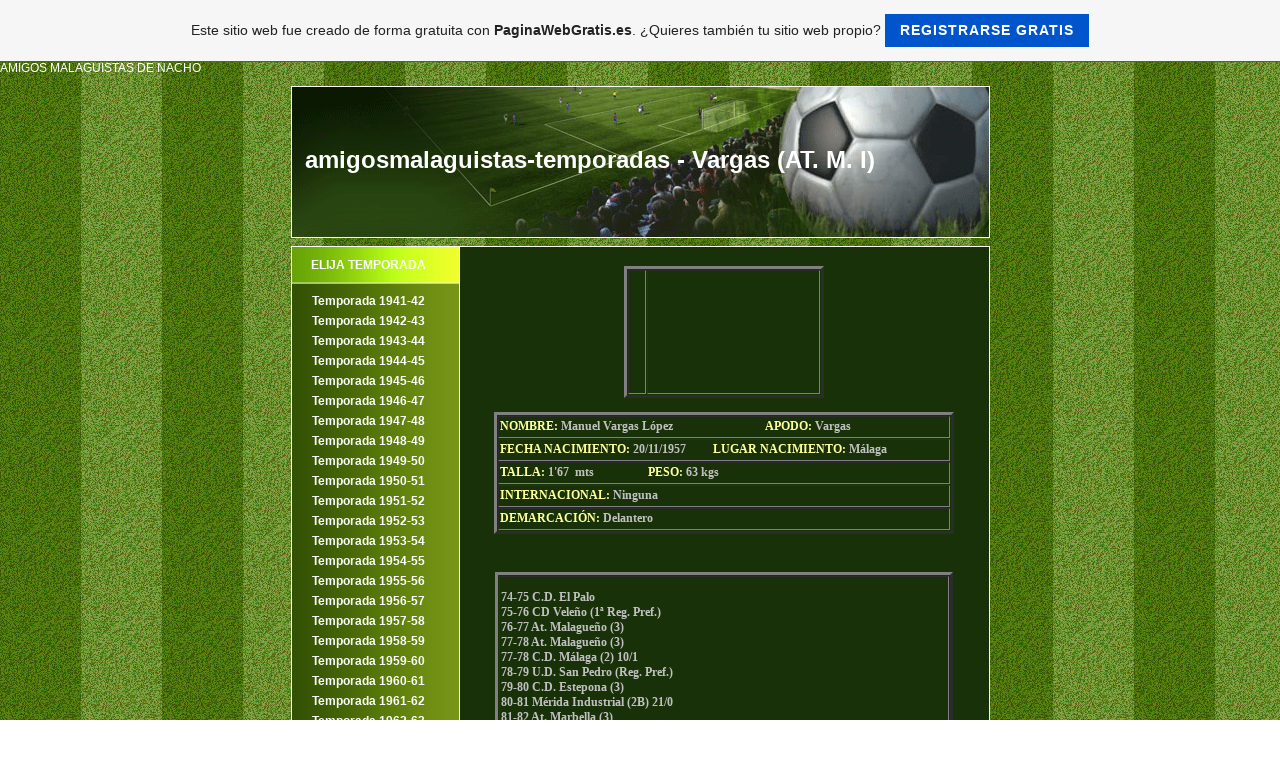

--- FILE ---
content_type: text/html; charset=ISO-8859-15
request_url: https://amigosmalaguistas-temporadas.es.tl/Vargas--k1-AT-.--M-.--I-k2-.htm
body_size: 6604
content:
<!DOCTYPE html PUBLIC "-//W3C//DTD XHTML 1.0 Transitional//EN" "http://www.w3.org/TR/xhtml1/DTD/xhtml1-transitional.dtd">
<html xmlns="http://www.w3.org/1999/xhtml">
<head>
	<meta http-equiv="Content-Type" content="text/html; charset=iso-8859-1" />
	        <script type="text/javascript">
        var dateTimeOffset = new Date().getTimezoneOffset();
        
        function getElementsByClassNameLocalTimeWrapper() {
            return document.getElementsByClassName("localtime");
        }
        
        (function () {
            var onload = function () {
                var elementArray = new Array();
                
                if (document.getElementsByClassName) {
                    elementArray = getElementsByClassNameLocalTimeWrapper();
                } else {
                    var re = new RegExp('(^| )localtime( |$)');
                    var els = document.getElementsByTagName("*");
                    for (var i=0,j=els.length; i<j; i++) {
                        if (re.test(els[i].className))
                            elementArray.push(els[i]);
                    }
                }
                
                for (var i = 0; i < elementArray.length; i++) {    
                    var timeLocal = new Date(parseInt(elementArray[i].getAttribute("data-timestamp")));
                    var hour = timeLocal.getHours();
                    var ap = "am";
                    if (hour > 11) {
                        ap = "pm";
                    }
                    else if (hour > 12) {
                        hour = hour - 12;
                    }
                    
                    var string = elementArray[i].getAttribute("data-template");
                    string = string.replace("[Y]", timeLocal.getFullYear());
                    string = string.replace("[m]", ('0' + (timeLocal.getMonth() + 1)).slice(-2));
                    string = string.replace("[d]", ('0' + timeLocal.getDate()).slice(-2));
                    string = string.replace("[H]", ('0' + timeLocal.getHours()).slice(-2));
                    string = string.replace("[g]", ('0' + hour).slice(-2));
                    string = string.replace("[i]", ('0' + timeLocal.getMinutes()).slice(-2));
                    string = string.replace("[s]", ('0' + timeLocal.getSeconds()).slice(-2));
                    string = string.replace("[a]", ap);
                    elementArray[i].childNodes[0].nodeValue = string;
                }
            };
            
            if (window.addEventListener)
                window.addEventListener("DOMContentLoaded", onload);
            else if (window.attachEvent)
                window.attachEvent("onload", onload);
        })();
        </script><link rel="canonical" href="https://amigosmalaguistas-temporadas.es.tl/Vargas--k1-AT-.--M-.--I-k2-.htm" />
<link rel="icon" href="https://img.webme.com/pic/a/amigosmalaguistas-temporadas/favico.ico" type="image/x-icon">
<link rel="shortcut icon" type="image/x-icon" href="https://img.webme.com/pic/a/amigosmalaguistas-temporadas/favico.ico" />
<link type="image/x-icon" href="https://img.webme.com/pic/a/amigosmalaguistas-temporadas/favico.ico" />
<link href="https://wtheme.webme.com/img/main/ios_icons/apple-touch-icon.png" rel="apple-touch-icon" />
<link href="https://wtheme.webme.com/img/main/ios_icons/apple-touch-icon-76x76.png" rel="apple-touch-icon" sizes="76x76" />
<link href="https://wtheme.webme.com/img/main/ios_icons/apple-touch-icon-120x120.png" rel="apple-touch-icon" sizes="120x120" />
<link href="https://wtheme.webme.com/img/main/ios_icons/apple-touch-icon-152x152.png" rel="apple-touch-icon" sizes="152x152" />
<meta property="og:title" content="amigosmalaguistas-temporadas - Vargas (AT. M. I)" />
<meta property="og:description" content="" />
<meta property="og:image" content="https://img.webme.com/pic/a/amigosmalaguistas-temporadas/fubtolista.jpg" />
<meta property="fb:admins" content="" />
<meta name="google-adsense-platform-account" content="ca-host-pub-1483906849246906">
<meta name="google-adsense-account" content="ca-pub-8396253608453484"><script>
    function WebmeLoadAdsScript() {
    function loadGA() {
        if (!document.querySelector('script[src*="pagead2.googlesyndication.com"]')) {
            let script = document.createElement('script');
            script.async = true;
            script.src = "//pagead2.googlesyndication.com/pagead/js/adsbygoogle.js?client=ca-pub-8396253608453484&host=ca-host-pub-1483906849246906";
            script.setAttribute('data-ad-host', 'ca-host-pub-1483906849246906');
            script.setAttribute('data-ad-client', 'ca-pub-8396253608453484');
            script.crossOrigin = 'anonymous';
            document.body.appendChild(script);
        }
    }        ['CookieScriptAcceptAll', 'CookieScriptAccept', 'CookieScriptReject', 'CookieScriptClose', 'CookieScriptNone'].forEach(function(event) {
            window.addEventListener(event, function() {
                loadGA();
            });
        });

        let adStorageStatus = null;
        
        if (window.dataLayer && Array.isArray(window.dataLayer)) {
            for (let i = window.dataLayer.length - 1; i >= 0; i--) {
                const item = window.dataLayer[i];
                
                // it always sets a 'default' in our case that will always be 'denied', we only want to check for the 'consent update'
                if (item && typeof item === 'object' && typeof item.length === 'number' && item[0] === 'consent' && item[1] === 'update' && item[2] && typeof item[2].ad_storage === 'string') {
                    adStorageStatus = item[2].ad_storage;
                    break; 
                }
            }
    
            if (adStorageStatus === 'granted') {
                loadGA();
            } 
            else if (adStorageStatus === 'denied') {
                loadGA();
            }
        }
    }
</script><script>
    document.addEventListener('DOMContentLoaded', function() {
        WebmeLoadAdsScript();
        window.dispatchEvent(new Event('CookieScriptNone'));
    });
</script>	<title>amigosmalaguistas-temporadas - Vargas (AT. M. I)</title>
	<style type="text/css">
	<!--
		body {
			background-image: url(//theme.webme.com/designs/fussball/Bilder/bg.gif);
			margin-left: 0px;
			margin-top: 0px;
			margin-right: 0px;
			margin-bottom: 0px;
			padding: 0px;
		}
		body,td,th {
			font-family: Verdana, Arial, Helvetica, sans-serif;
			font-size: 12px;
			color: #FFFFFF;
		}
		.Stil1 {
			font-size: 24px;
			font-weight: bold;
			font-family: Arial, Helvetica, sans-serif;
		}
		a:link {
			color: #FFFFFF;
		}
		a:visited {
			color: #FFFFFF;
		}
		a:hover {
			color: #6EAA08;
		}
		a:active {
			color: #FFFFFF;
		}

		a.menu {
			 font-size: 12px;
			 color: #FFFFFF;
			 text-decoration: none;
			 font-weight: bold;
		}
				-->
	</style>
</head>
<body>
AMIGOS MALAGUISTAS DE NACHO<br><table border="0" align="center" cellpadding="0" cellspacing="0">
<tr><td valign="TOP">


<table width="699" border="0" align="center" cellpadding="0" cellspacing="0">
	<tr>
		<td height="171" colspan="2" valign="middle" background="//theme.webme.com/designs/fussball/Bilder/header.gif">
			<table width="98%" height="100%" border="0" align="right" cellpadding="0" cellspacing="0">
				<tr>
					<td><span class="Stil1">amigosmalaguistas-temporadas - Vargas (AT. M. I)</span></td>
                    <td valign="bottom" align="right" style="padding-bottom: 20px;">
</td>
				</tr>
			</table>
		</td>
	</tr>
	<tr>
		<td width="168" valign="top" background="//theme.webme.com/designs/fussball/Bilder/nav_bg.gif">
			<table width="168" border="0" align="right" cellpadding="0" cellspacing="0" background="//theme.webme.com/designs/fussball/Bilder/navi.gif" height="38">
				<tr>
					<td style="padding-left:20px;"><strong>ELIJA TEMPORADA</strong></td>
				</tr>
			</table>
			<div style="padding-top:45px">
<table width="100%" height="20" border="0" cellpadding="0" cellspacing="0">
                    <tr>
                        <td>&nbsp;</td>
                        <td width="88%"><a href="/Temporada-1941_42.htm" class="menu">Temporada 1941-42</a></td>
                    </tr>
                </table>
<table width="100%" height="20" border="0" cellpadding="0" cellspacing="0">
                    <tr>
                        <td>&nbsp;</td>
                        <td width="88%"><a href="/Temporada-1942_43.htm" class="menu">Temporada 1942-43</a></td>
                    </tr>
                </table>
<table width="100%" height="20" border="0" cellpadding="0" cellspacing="0">
                    <tr>
                        <td>&nbsp;</td>
                        <td width="88%"><a href="/Temporada-1943_44.htm" class="menu">Temporada 1943-44</a></td>
                    </tr>
                </table>
<table width="100%" height="20" border="0" cellpadding="0" cellspacing="0">
                    <tr>
                        <td>&nbsp;</td>
                        <td width="88%"><a href="/Temporada-1944_45.htm" class="menu">Temporada 1944-45</a></td>
                    </tr>
                </table>
<table width="100%" height="20" border="0" cellpadding="0" cellspacing="0">
                    <tr>
                        <td>&nbsp;</td>
                        <td width="88%"><a href="/Temporada-1945_46.htm" class="menu">Temporada 1945-46</a></td>
                    </tr>
                </table>
<table width="100%" height="20" border="0" cellpadding="0" cellspacing="0">
                    <tr>
                        <td>&nbsp;</td>
                        <td width="88%"><a href="/Temporada-1946_47.htm" class="menu">Temporada 1946-47</a></td>
                    </tr>
                </table>
<table width="100%" height="20" border="0" cellpadding="0" cellspacing="0">
                    <tr>
                        <td>&nbsp;</td>
                        <td width="88%"><a href="/Temporada-1947_48.htm" class="menu">Temporada 1947-48</a></td>
                    </tr>
                </table>
<table width="100%" height="20" border="0" cellpadding="0" cellspacing="0">
                    <tr>
                        <td>&nbsp;</td>
                        <td width="88%"><a href="/Temporada-1948_49.htm" class="menu">Temporada 1948-49</a></td>
                    </tr>
                </table>
<table width="100%" height="20" border="0" cellpadding="0" cellspacing="0">
                    <tr>
                        <td>&nbsp;</td>
                        <td width="88%"><a href="/Temporada-1949_50.htm" class="menu">Temporada 1949-50</a></td>
                    </tr>
                </table>
<table width="100%" height="20" border="0" cellpadding="0" cellspacing="0">
                    <tr>
                        <td>&nbsp;</td>
                        <td width="88%"><a href="/Temporada-1950_51.htm" class="menu">Temporada 1950-51</a></td>
                    </tr>
                </table>
<table width="100%" height="20" border="0" cellpadding="0" cellspacing="0">
                    <tr>
                        <td>&nbsp;</td>
                        <td width="88%"><a href="/Temporada-1951_52.htm" class="menu">Temporada 1951-52</a></td>
                    </tr>
                </table>
<table width="100%" height="20" border="0" cellpadding="0" cellspacing="0">
                    <tr>
                        <td>&nbsp;</td>
                        <td width="88%"><a href="/Temporada-1952_53.htm" class="menu">Temporada 1952-53</a></td>
                    </tr>
                </table>
<table width="100%" height="20" border="0" cellpadding="0" cellspacing="0">
                    <tr>
                        <td>&nbsp;</td>
                        <td width="88%"><a href="/Temporada-1953_54.htm" class="menu">Temporada 1953-54</a></td>
                    </tr>
                </table>
<table width="100%" height="20" border="0" cellpadding="0" cellspacing="0">
                    <tr>
                        <td>&nbsp;</td>
                        <td width="88%"><a href="/Temporada-1954_55.htm" class="menu">Temporada 1954-55</a></td>
                    </tr>
                </table>
<table width="100%" height="20" border="0" cellpadding="0" cellspacing="0">
                    <tr>
                        <td>&nbsp;</td>
                        <td width="88%"><a href="/Temporada-1955_56.htm" class="menu">Temporada 1955-56</a></td>
                    </tr>
                </table>
<table width="100%" height="20" border="0" cellpadding="0" cellspacing="0">
                    <tr>
                        <td>&nbsp;</td>
                        <td width="88%"><a href="/Temporada-1956_57.htm" class="menu">Temporada 1956-57</a></td>
                    </tr>
                </table>
<table width="100%" height="20" border="0" cellpadding="0" cellspacing="0">
                    <tr>
                        <td>&nbsp;</td>
                        <td width="88%"><a href="/Temporada-1957_58.htm" class="menu">Temporada 1957-58</a></td>
                    </tr>
                </table>
<table width="100%" height="20" border="0" cellpadding="0" cellspacing="0">
                    <tr>
                        <td>&nbsp;</td>
                        <td width="88%"><a href="/Temporada-1958_59.htm" class="menu">Temporada 1958-59</a></td>
                    </tr>
                </table>
<table width="100%" height="20" border="0" cellpadding="0" cellspacing="0">
                    <tr>
                        <td>&nbsp;</td>
                        <td width="88%"><a href="/Temporada-1959_60.htm" class="menu">Temporada 1959-60</a></td>
                    </tr>
                </table>
<table width="100%" height="20" border="0" cellpadding="0" cellspacing="0">
                    <tr>
                        <td>&nbsp;</td>
                        <td width="88%"><a href="/Temporada-1960_61.htm" class="menu">Temporada 1960-61</a></td>
                    </tr>
                </table>
<table width="100%" height="20" border="0" cellpadding="0" cellspacing="0">
                    <tr>
                        <td>&nbsp;</td>
                        <td width="88%"><a href="/Temporada-1961_62.htm" class="menu">Temporada 1961-62</a></td>
                    </tr>
                </table>
<table width="100%" height="20" border="0" cellpadding="0" cellspacing="0">
                    <tr>
                        <td>&nbsp;</td>
                        <td width="88%"><a href="/Temporada-1962_63.htm" class="menu">Temporada 1962-63</a></td>
                    </tr>
                </table>
<table width="100%" height="20" border="0" cellpadding="0" cellspacing="0">
                    <tr>
                        <td>&nbsp;</td>
                        <td width="88%"><a href="/Temporada-1963_64.htm" class="menu">Temporada 1963-64</a></td>
                    </tr>
                </table>
<table width="100%" height="20" border="0" cellpadding="0" cellspacing="0">
                    <tr>
                        <td>&nbsp;</td>
                        <td width="88%"><a href="/Temporada-1964_65.htm" class="menu">Temporada 1964-65</a></td>
                    </tr>
                </table>
<table width="100%" height="20" border="0" cellpadding="0" cellspacing="0">
                    <tr>
                        <td>&nbsp;</td>
                        <td width="88%"><a href="/Temporada-1965_66.htm" class="menu">Temporada 1965-66</a></td>
                    </tr>
                </table>
<table width="100%" height="20" border="0" cellpadding="0" cellspacing="0">
                    <tr>
                        <td>&nbsp;</td>
                        <td width="88%"><a href="/Temporada-1966_67.htm" class="menu">Temporada 1966-67</a></td>
                    </tr>
                </table>
<table width="100%" height="20" border="0" cellpadding="0" cellspacing="0">
                    <tr>
                        <td>&nbsp;</td>
                        <td width="88%"><a href="/Temporada-1967_68.htm" class="menu">Temporada 1967-68</a></td>
                    </tr>
                </table>
<table width="100%" height="20" border="0" cellpadding="0" cellspacing="0">
                    <tr>
                        <td>&nbsp;</td>
                        <td width="88%"><a href="/Temporada-1968_69.htm" class="menu">Temporada 1968-69</a></td>
                    </tr>
                </table>
<table width="100%" height="20" border="0" cellpadding="0" cellspacing="0">
                    <tr>
                        <td>&nbsp;</td>
                        <td width="88%"><a href="/Temporada-1969_70.htm" class="menu">Temporada 1969-70</a></td>
                    </tr>
                </table>
<table width="100%" height="20" border="0" cellpadding="0" cellspacing="0">
                    <tr>
                        <td>&nbsp;</td>
                        <td width="88%"><a href="/Temporada-1970_71.htm" class="menu">Temporada 1970-71</a></td>
                    </tr>
                </table>
<table width="100%" height="20" border="0" cellpadding="0" cellspacing="0">
                    <tr>
                        <td>&nbsp;</td>
                        <td width="88%"><a href="/Temporada-1971_72.htm" class="menu">Temporada 1971-72</a></td>
                    </tr>
                </table>
<table width="100%" height="20" border="0" cellpadding="0" cellspacing="0">
                    <tr>
                        <td>&nbsp;</td>
                        <td width="88%"><a href="/Temporada-1972_73.htm" class="menu">Temporada 1972-73</a></td>
                    </tr>
                </table>
<table width="100%" height="20" border="0" cellpadding="0" cellspacing="0">
                    <tr>
                        <td>&nbsp;</td>
                        <td width="88%"><a href="/Temporada-1973_74.htm" class="menu">Temporada 1973-74</a></td>
                    </tr>
                </table>
<table width="100%" height="20" border="0" cellpadding="0" cellspacing="0">
                    <tr>
                        <td>&nbsp;</td>
                        <td width="88%"><a href="/Temporada-1974_75.htm" class="menu">Temporada 1974-75</a></td>
                    </tr>
                </table>
<table width="100%" height="20" border="0" cellpadding="0" cellspacing="0">
                    <tr>
                        <td>&nbsp;</td>
                        <td width="88%"><a href="/Temporada-1975_76.htm" class="menu">Temporada 1975-76</a></td>
                    </tr>
                </table>
<table width="100%" height="20" border="0" cellpadding="0" cellspacing="0">
                    <tr>
                        <td>&nbsp;</td>
                        <td width="88%"><a href="/Temporada-1976_77.htm" class="menu">Temporada 1976-77</a></td>
                    </tr>
                </table>
<table width="100%" height="20" border="0" cellpadding="0" cellspacing="0">
                    <tr>
                        <td>&nbsp;</td>
                        <td width="88%"><a href="/Corral.htm" class="menu">=> Corral</a></td>
                    </tr>
                </table>
<table width="100%" height="20" border="0" cellpadding="0" cellspacing="0">
                    <tr>
                        <td>&nbsp;</td>
                        <td width="88%"><a href="/Palomo--k1-III-T-.--k2-.htm" class="menu">=> Palomo (III T.)</a></td>
                    </tr>
                </table>
<table width="100%" height="20" border="0" cellpadding="0" cellspacing="0">
                    <tr>
                        <td>&nbsp;</td>
                        <td width="88%"><a href="/Mel-e2-ndez--k1-III-T-.--k2-.htm" class="menu">=> Mel&#233;ndez (III T.)</a></td>
                    </tr>
                </table>
<table width="100%" height="20" border="0" cellpadding="0" cellspacing="0">
                    <tr>
                        <td>&nbsp;</td>
                        <td width="88%"><a href="/Macias--k1-VII-T-.--k2-.htm" class="menu">=> Macias (VII T.)</a></td>
                    </tr>
                </table>
<table width="100%" height="20" border="0" cellpadding="0" cellspacing="0">
                    <tr>
                        <td>&nbsp;</td>
                        <td width="88%"><a href="/Migueli--k1-X-T-.--k2-.htm" class="menu">=> Migueli (X T.)</a></td>
                    </tr>
                </table>
<table width="100%" height="20" border="0" cellpadding="0" cellspacing="0">
                    <tr>
                        <td>&nbsp;</td>
                        <td width="88%"><a href="/Vilanova--k1-VII-T-.--k2-.htm" class="menu">=> Vilanova (VII T.)</a></td>
                    </tr>
                </table>
<table width="100%" height="20" border="0" cellpadding="0" cellspacing="0">
                    <tr>
                        <td>&nbsp;</td>
                        <td width="88%"><a href="/Bustillo--k1--V-T-.--k2-.htm" class="menu">=> Bustillo ( V T.)</a></td>
                    </tr>
                </table>
<table width="100%" height="20" border="0" cellpadding="0" cellspacing="0">
                    <tr>
                        <td>&nbsp;</td>
                        <td width="88%"><a href="/Ar%E1ez--k1-IV-T-.--k2-.htm" class="menu">=> Ar&#225;ez (IV T.)</a></td>
                    </tr>
                </table>
<table width="100%" height="20" border="0" cellpadding="0" cellspacing="0">
                    <tr>
                        <td>&nbsp;</td>
                        <td width="88%"><a href="/Cervera--k1-IV-T-.--k2-.htm" class="menu">=> Cervera (IV T.)</a></td>
                    </tr>
                </table>
<table width="100%" height="20" border="0" cellpadding="0" cellspacing="0">
                    <tr>
                        <td>&nbsp;</td>
                        <td width="88%"><a href="/Orozco--k1-IV-T-.--k2-.htm" class="menu">=> Orozco (IV T.)</a></td>
                    </tr>
                </table>
<table width="100%" height="20" border="0" cellpadding="0" cellspacing="0">
                    <tr>
                        <td>&nbsp;</td>
                        <td width="88%"><a href="/Requejo--k1-IV-T-.--k2-.htm" class="menu">=> Requejo (IV T.)</a></td>
                    </tr>
                </table>
<table width="100%" height="20" border="0" cellpadding="0" cellspacing="0">
                    <tr>
                        <td>&nbsp;</td>
                        <td width="88%"><a href="/Castronovo--k1-II-T-.--k2-.htm" class="menu">=> Castronovo (II T.)</a></td>
                    </tr>
                </table>
<table width="100%" height="20" border="0" cellpadding="0" cellspacing="0">
                    <tr>
                        <td>&nbsp;</td>
                        <td width="88%"><a href="/Uriarte--k1-III-T-.--k2-.htm" class="menu">=> Uriarte (III T.)</a></td>
                    </tr>
                </table>
<table width="100%" height="20" border="0" cellpadding="0" cellspacing="0">
                    <tr>
                        <td>&nbsp;</td>
                        <td width="88%"><a href="/Aicart--k1-II-T-.--k2-.htm" class="menu">=> Aicart (II T.)</a></td>
                    </tr>
                </table>
<table width="100%" height="20" border="0" cellpadding="0" cellspacing="0">
                    <tr>
                        <td>&nbsp;</td>
                        <td width="88%"><a href="/Voltaire-Garcia--k1-II-T-.--k2-.htm" class="menu">=> Voltaire Garcia (II T.)</a></td>
                    </tr>
                </table>
<table width="100%" height="20" border="0" cellpadding="0" cellspacing="0">
                    <tr>
                        <td>&nbsp;</td>
                        <td width="88%"><a href="/Santi--k1-II-T-.--k2-.htm" class="menu">=> Santi (II T.)</a></td>
                    </tr>
                </table>
<table width="100%" height="20" border="0" cellpadding="0" cellspacing="0">
                    <tr>
                        <td>&nbsp;</td>
                        <td width="88%"><a href="/Quevedo--k1-II-T-.--k2-.htm" class="menu">=> Quevedo (II T.)</a></td>
                    </tr>
                </table>
<table width="100%" height="20" border="0" cellpadding="0" cellspacing="0">
                    <tr>
                        <td>&nbsp;</td>
                        <td width="88%"><a href="/Esteban--k1-II-T-.--k2-.htm" class="menu">=> Esteban (II T.)</a></td>
                    </tr>
                </table>
<table width="100%" height="20" border="0" cellpadding="0" cellspacing="0">
                    <tr>
                        <td>&nbsp;</td>
                        <td width="88%"><a href="/Benitez-Adolfo.htm" class="menu">=> Benitez Adolfo</a></td>
                    </tr>
                </table>
<table width="100%" height="20" border="0" cellpadding="0" cellspacing="0">
                    <tr>
                        <td>&nbsp;</td>
                        <td width="88%"><a href="/Fortes.htm" class="menu">=> Fortes</a></td>
                    </tr>
                </table>
<table width="100%" height="20" border="0" cellpadding="0" cellspacing="0">
                    <tr>
                        <td>&nbsp;</td>
                        <td width="88%"><a href="/Laguna.htm" class="menu">=> Laguna</a></td>
                    </tr>
                </table>
<table width="100%" height="20" border="0" cellpadding="0" cellspacing="0">
                    <tr>
                        <td>&nbsp;</td>
                        <td width="88%"><a href="/Popo-.-.htm" class="menu">=> Popo.</a></td>
                    </tr>
                </table>
<table width="100%" height="20" border="0" cellpadding="0" cellspacing="0">
                    <tr>
                        <td>&nbsp;</td>
                        <td width="88%"><a href="/Juan-Carlos.htm" class="menu">=> Juan Carlos</a></td>
                    </tr>
                </table>
<table width="100%" height="20" border="0" cellpadding="0" cellspacing="0">
                    <tr>
                        <td>&nbsp;</td>
                        <td width="88%"><a href="/Nacho-.-.htm" class="menu">=> Nacho.</a></td>
                    </tr>
                </table>
<table width="100%" height="20" border="0" cellpadding="0" cellspacing="0">
                    <tr>
                        <td>&nbsp;</td>
                        <td width="88%"><a href="/Vara.htm" class="menu">=> Vara</a></td>
                    </tr>
                </table>
<table width="100%" height="20" border="0" cellpadding="0" cellspacing="0">
                    <tr>
                        <td>&nbsp;</td>
                        <td width="88%"><a href="/Vilches.htm" class="menu">=> Vilches</a></td>
                    </tr>
                </table>
<table width="100%" height="20" border="0" cellpadding="0" cellspacing="0">
                    <tr>
                        <td>&nbsp;</td>
                        <td width="88%"><a href="/Eduardo.htm" class="menu">=> Eduardo</a></td>
                    </tr>
                </table>
<table width="100%" height="20" border="0" cellpadding="0" cellspacing="0">
                    <tr>
                        <td>&nbsp;</td>
                        <td width="88%"><a href="/Lope-Acosta.htm" class="menu">=> Lope Acosta</a></td>
                    </tr>
                </table>
<table width="100%" height="20" border="0" cellpadding="0" cellspacing="0">
                    <tr>
                        <td>&nbsp;</td>
                        <td width="88%"><a href="/Alcaide--k1-AT-.--M-.--I-k2-.htm" class="menu">=> Alcaide (AT. M. I)</a></td>
                    </tr>
                </table>
<table width="100%" height="20" border="0" cellpadding="0" cellspacing="0">
                    <tr>
                        <td>&nbsp;</td>
                        <td width="88%"><a href="/Brescia--k1-AT-.--M-.--I-k2-.htm" class="menu">=> Brescia (AT. M. I)</a></td>
                    </tr>
                </table>
<table width="100%" height="20" border="0" cellpadding="0" cellspacing="0">
                    <tr>
                        <td>&nbsp;</td>
                        <td width="88%"><a href="/Camacho--k1-AT-.--M-.--k2-.htm" class="menu">=> Camacho (AT. M.)</a></td>
                    </tr>
                </table>
<table width="100%" height="20" border="0" cellpadding="0" cellspacing="0">
                    <tr>
                        <td>&nbsp;</td>
                        <td width="88%"><a href="/Castro-II--k1-AT-.--M-.--I-k2-.htm" class="menu">=> Castro II (AT. M. I)</a></td>
                    </tr>
                </table>
<table width="100%" height="20" border="0" cellpadding="0" cellspacing="0">
                    <tr>
                        <td>&nbsp;</td>
                        <td width="88%"><a href="/Domenech--k1-AT-.--M-.--I-k2-.htm" class="menu">=> Domenech (AT. M. I)</a></td>
                    </tr>
                </table>
<table width="100%" height="20" border="0" cellpadding="0" cellspacing="0">
                    <tr>
                        <td>&nbsp;</td>
                        <td width="88%"><a href="/Eduardo--k1-AT-.--M-.--k2-.htm" class="menu">=> Eduardo (AT. M.)</a></td>
                    </tr>
                </table>
<table width="100%" height="20" border="0" cellpadding="0" cellspacing="0">
                    <tr>
                        <td>&nbsp;</td>
                        <td width="88%"><a href="/Galv%E1n.htm" class="menu">=> Galv&#225;n</a></td>
                    </tr>
                </table>
<table width="100%" height="20" border="0" cellpadding="0" cellspacing="0">
                    <tr>
                        <td>&nbsp;</td>
                        <td width="88%"><a href="/Loren.htm" class="menu">=> Loren</a></td>
                    </tr>
                </table>
<table width="100%" height="20" border="0" cellpadding="0" cellspacing="0">
                    <tr>
                        <td>&nbsp;</td>
                        <td width="88%"><a href="/Luna--k1-AT-.--M-.--k2-.htm" class="menu">=> Luna (AT. M.)</a></td>
                    </tr>
                </table>
<table width="100%" height="20" border="0" cellpadding="0" cellspacing="0">
                    <tr>
                        <td>&nbsp;</td>
                        <td width="88%"><a href="/Mata--k1-AT-.--M-.--I-k2-.htm" class="menu">=> Mata (AT. M. I)</a></td>
                    </tr>
                </table>
<table width="100%" height="20" border="0" cellpadding="0" cellspacing="0">
                    <tr>
                        <td>&nbsp;</td>
                        <td width="88%"><a href="/Mu%F1oz-P-e2-rez--k1-AT-.--M-.--I-k2-.htm" class="menu">=> Mu&#241;oz P&#233;rez (AT. M. I)</a></td>
                    </tr>
                </table>
<table width="100%" height="20" border="0" cellpadding="0" cellspacing="0">
                    <tr>
                        <td>&nbsp;</td>
                        <td width="88%"><a href="/Quintana.htm" class="menu">=> Quintana</a></td>
                    </tr>
                </table>
<table width="100%" height="20" border="0" cellpadding="0" cellspacing="0">
                    <tr>
                        <td>&nbsp;</td>
                        <td width="88%"><a href="/Torres--k1-AT-.--M-.--I-k2-.htm" class="menu">=> Torres (AT. M. I)</a></td>
                    </tr>
                </table>
<table width="100%" height="20" border="0" cellpadding="0" cellspacing="0">
                    <tr>
                        <td>&nbsp;</td>
                        <td width="88%"><a href="/Vald-e2-s.htm" class="menu">=> Vald&#233;s</a></td>
                    </tr>
                </table>
<table width="100%" height="20" border="0" cellpadding="0" cellspacing="0">
                    <tr>
                        <td>&nbsp;</td>
                        <td width="88%"><a href="/Vargas--k1-AT-.--M-.--I-k2-.htm" class="menu">=> Vargas (AT. M. I)</a></td>
                    </tr>
                </table>
<table width="100%" height="20" border="0" cellpadding="0" cellspacing="0">
                    <tr>
                        <td>&nbsp;</td>
                        <td width="88%"><a href="/Sousa--k1-AT-.--M-.--III-k2-.htm" class="menu">=> Sousa (AT. M. III)</a></td>
                    </tr>
                </table>
<table width="100%" height="20" border="0" cellpadding="0" cellspacing="0">
                    <tr>
                        <td>&nbsp;</td>
                        <td width="88%"><a href="/Castro--k1-AT-.--M-.--III-k2-.htm" class="menu">=> Castro (AT. M. III)</a></td>
                    </tr>
                </table>
<table width="100%" height="20" border="0" cellpadding="0" cellspacing="0">
                    <tr>
                        <td>&nbsp;</td>
                        <td width="88%"><a href="/Juan-Carlos--k1-AT-.--M-.--II-k2-.htm" class="menu">=> Juan Carlos (AT. M. II)</a></td>
                    </tr>
                </table>
<table width="100%" height="20" border="0" cellpadding="0" cellspacing="0">
                    <tr>
                        <td>&nbsp;</td>
                        <td width="88%"><a href="/Temporada-1977_78.htm" class="menu">Temporada 1977-78</a></td>
                    </tr>
                </table>
<table width="100%" height="20" border="0" cellpadding="0" cellspacing="0">
                    <tr>
                        <td>&nbsp;</td>
                        <td width="88%"><a href="/Temporada-1978_79.htm" class="menu">Temporada 1978-79</a></td>
                    </tr>
                </table>
<table width="100%" height="20" border="0" cellpadding="0" cellspacing="0">
                    <tr>
                        <td>&nbsp;</td>
                        <td width="88%"><a href="/Temporada-1979_80.htm" class="menu">Temporada 1979-80</a></td>
                    </tr>
                </table>
<table width="100%" height="20" border="0" cellpadding="0" cellspacing="0">
                    <tr>
                        <td>&nbsp;</td>
                        <td width="88%"><a href="/Temporada-1980_81.htm" class="menu">Temporada 1980-81</a></td>
                    </tr>
                </table>
<table width="100%" height="20" border="0" cellpadding="0" cellspacing="0">
                    <tr>
                        <td>&nbsp;</td>
                        <td width="88%"><a href="/Temporada-1981_82.htm" class="menu">Temporada 1981-82</a></td>
                    </tr>
                </table>
<table width="100%" height="20" border="0" cellpadding="0" cellspacing="0">
                    <tr>
                        <td>&nbsp;</td>
                        <td width="88%"><a href="/Temporada-1982_83.htm" class="menu">Temporada 1982-83</a></td>
                    </tr>
                </table>
<table width="100%" height="20" border="0" cellpadding="0" cellspacing="0">
                    <tr>
                        <td>&nbsp;</td>
                        <td width="88%"><a href="/Temporada-1983_84.htm" class="menu">Temporada 1983-84</a></td>
                    </tr>
                </table>
<table width="100%" height="20" border="0" cellpadding="0" cellspacing="0">
                    <tr>
                        <td>&nbsp;</td>
                        <td width="88%"><a href="/Temporada-1984_85.htm" class="menu">Temporada 1984-85</a></td>
                    </tr>
                </table>
<table width="100%" height="20" border="0" cellpadding="0" cellspacing="0">
                    <tr>
                        <td>&nbsp;</td>
                        <td width="88%"><a href="/Temporada-1985_86.htm" class="menu">Temporada 1985-86</a></td>
                    </tr>
                </table>
<table width="100%" height="20" border="0" cellpadding="0" cellspacing="0">
                    <tr>
                        <td>&nbsp;</td>
                        <td width="88%"><a href="/Temporada-1986_87.htm" class="menu">Temporada 1986-87</a></td>
                    </tr>
                </table>
<table width="100%" height="20" border="0" cellpadding="0" cellspacing="0">
                    <tr>
                        <td>&nbsp;</td>
                        <td width="88%"><a href="/Temporada-1987_88.htm" class="menu">Temporada 1987-88</a></td>
                    </tr>
                </table>
<table width="100%" height="20" border="0" cellpadding="0" cellspacing="0">
                    <tr>
                        <td>&nbsp;</td>
                        <td width="88%"><a href="/Temporada-1988_89.htm" class="menu">Temporada 1988-89</a></td>
                    </tr>
                </table>
<table width="100%" height="20" border="0" cellpadding="0" cellspacing="0">
                    <tr>
                        <td>&nbsp;</td>
                        <td width="88%"><a href="/Temporada-1989_90.htm" class="menu">Temporada 1989-90</a></td>
                    </tr>
                </table>
<table width="100%" height="20" border="0" cellpadding="0" cellspacing="0">
                    <tr>
                        <td>&nbsp;</td>
                        <td width="88%"><a href="/Temporada-1990_91.htm" class="menu">Temporada 1990-91</a></td>
                    </tr>
                </table>
<table width="100%" height="20" border="0" cellpadding="0" cellspacing="0">
                    <tr>
                        <td>&nbsp;</td>
                        <td width="88%"><a href="/Temporada-1991_92.htm" class="menu">Temporada 1991-92</a></td>
                    </tr>
                </table>
<table width="100%" height="20" border="0" cellpadding="0" cellspacing="0">
                    <tr>
                        <td>&nbsp;</td>
                        <td width="88%"><a href="/Temporada-1992_93.htm" class="menu">Temporada 1992-93</a></td>
                    </tr>
                </table>
<table width="100%" height="20" border="0" cellpadding="0" cellspacing="0">
                    <tr>
                        <td>&nbsp;</td>
                        <td width="88%"><a href="/Temporada-1993_94.htm" class="menu">Temporada 1993-94</a></td>
                    </tr>
                </table>
<table width="100%" height="20" border="0" cellpadding="0" cellspacing="0">
                    <tr>
                        <td>&nbsp;</td>
                        <td width="88%"><a href="/Temporada-1994_95.htm" class="menu">Temporada 1994-95</a></td>
                    </tr>
                </table>
<table width="100%" height="20" border="0" cellpadding="0" cellspacing="0">
                    <tr>
                        <td>&nbsp;</td>
                        <td width="88%"><a href="/Temporada-1995_96.htm" class="menu">Temporada 1995-96</a></td>
                    </tr>
                </table>
<table width="100%" height="20" border="0" cellpadding="0" cellspacing="0">
                    <tr>
                        <td>&nbsp;</td>
                        <td width="88%"><a href="/Temporada-1996_97.htm" class="menu">Temporada 1996-97</a></td>
                    </tr>
                </table>
<table width="100%" height="20" border="0" cellpadding="0" cellspacing="0">
                    <tr>
                        <td>&nbsp;</td>
                        <td width="88%"><a href="/Temporada-1997_98.htm" class="menu">Temporada 1997-98</a></td>
                    </tr>
                </table>
<table width="100%" height="20" border="0" cellpadding="0" cellspacing="0">
                    <tr>
                        <td>&nbsp;</td>
                        <td width="88%"><a href="/Temporada-1998_99.htm" class="menu">Temporada 1998-99</a></td>
                    </tr>
                </table>
<table width="100%" height="20" border="0" cellpadding="0" cellspacing="0">
                    <tr>
                        <td>&nbsp;</td>
                        <td width="88%"><a href="/Temporada-1999_00.htm" class="menu">Temporada 1999-00</a></td>
                    </tr>
                </table>
<table width="100%" height="20" border="0" cellpadding="0" cellspacing="0">
                    <tr>
                        <td>&nbsp;</td>
                        <td width="88%"><a href="/Temporada-2000_01.htm" class="menu">Temporada 2000-01</a></td>
                    </tr>
                </table>
<table width="100%" height="20" border="0" cellpadding="0" cellspacing="0">
                    <tr>
                        <td>&nbsp;</td>
                        <td width="88%"><a href="/Temporada-2001_02.htm" class="menu">Temporada 2001-02</a></td>
                    </tr>
                </table>
<table width="100%" height="20" border="0" cellpadding="0" cellspacing="0">
                    <tr>
                        <td>&nbsp;</td>
                        <td width="88%"><a href="/Temporada-2002_03.htm" class="menu">Temporada 2002-03</a></td>
                    </tr>
                </table>
<table width="100%" height="20" border="0" cellpadding="0" cellspacing="0">
                    <tr>
                        <td>&nbsp;</td>
                        <td width="88%"><a href="/Temporada-2003_04.htm" class="menu">Temporada 2003-04</a></td>
                    </tr>
                </table>
<table width="100%" height="20" border="0" cellpadding="0" cellspacing="0">
                    <tr>
                        <td>&nbsp;</td>
                        <td width="88%"><a href="/Temporada-2004_05.htm" class="menu">Temporada 2004-05</a></td>
                    </tr>
                </table>
<table width="100%" height="20" border="0" cellpadding="0" cellspacing="0">
                    <tr>
                        <td>&nbsp;</td>
                        <td width="88%"><a href="/Temporada-2005_06.htm" class="menu">Temporada 2005-06</a></td>
                    </tr>
                </table>
<table width="100%" height="20" border="0" cellpadding="0" cellspacing="0">
                    <tr>
                        <td>&nbsp;</td>
                        <td width="88%"><a href="/Temporada-2006_07.htm" class="menu">Temporada 2006-07</a></td>
                    </tr>
                </table>
<table width="100%" height="20" border="0" cellpadding="0" cellspacing="0">
                    <tr>
                        <td>&nbsp;</td>
                        <td width="88%"><a href="/Temporada-2007_08.htm" class="menu">Temporada 2007-08</a></td>
                    </tr>
                </table>
<table width="100%" height="20" border="0" cellpadding="0" cellspacing="0">
                    <tr>
                        <td>&nbsp;</td>
                        <td width="88%"><a href="/Temporada-2008_09.htm" class="menu">Temporada 2008-09</a></td>
                    </tr>
                </table>
<table width="100%" height="20" border="0" cellpadding="0" cellspacing="0">
                    <tr>
                        <td>&nbsp;</td>
                        <td width="88%"><a href="/Temporada-2009_10.htm" class="menu">Temporada 2009-10</a></td>
                    </tr>
                </table>
<table width="100%" height="20" border="0" cellpadding="0" cellspacing="0">
                    <tr>
                        <td>&nbsp;</td>
                        <td width="88%"><a href="/Temporada-2010_11.htm" class="menu">Temporada 2010-11</a></td>
                    </tr>
                </table>
<table width="100%" height="20" border="0" cellpadding="0" cellspacing="0">
                    <tr>
                        <td>&nbsp;</td>
                        <td width="88%"><a href="/Temporada-2011_12.htm" class="menu">Temporada 2011-12</a></td>
                    </tr>
                </table>
<table width="100%" height="20" border="0" cellpadding="0" cellspacing="0">
                    <tr>
                        <td>&nbsp;</td>
                        <td width="88%"><a href="/Temporada-2012_13.htm" class="menu">Temporada 2012-13</a></td>
                    </tr>
                </table>
<table width="100%" height="20" border="0" cellpadding="0" cellspacing="0">
                    <tr>
                        <td>&nbsp;</td>
                        <td width="88%"><a href="/Temporada-2013_14.htm" class="menu">Temporada 2013-14</a></td>
                    </tr>
                </table>
<table width="100%" height="20" border="0" cellpadding="0" cellspacing="0">
                    <tr>
                        <td>&nbsp;</td>
                        <td width="88%"><a href="/Temporada-2014_15.htm" class="menu">Temporada 2014-15</a></td>
                    </tr>
                </table>
<table width="100%" height="20" border="0" cellpadding="0" cellspacing="0">
                    <tr>
                        <td>&nbsp;</td>
                        <td width="88%"><a href="/Temporada-2015_16.htm" class="menu">Temporada 2015-16</a></td>
                    </tr>
                </table>
<table width="100%" height="20" border="0" cellpadding="0" cellspacing="0">
                    <tr>
                        <td>&nbsp;</td>
                        <td width="88%"><a href="/Temporada-2016_17.htm" class="menu">Temporada 2016-17</a></td>
                    </tr>
                </table>
<table width="100%" height="20" border="0" cellpadding="0" cellspacing="0">
                    <tr>
                        <td>&nbsp;</td>
                        <td width="88%"><a href="/Temporada-2017_18.htm" class="menu">Temporada 2017-18</a></td>
                    </tr>
                </table>
<table width="100%" height="20" border="0" cellpadding="0" cellspacing="0">
                    <tr>
                        <td>&nbsp;</td>
                        <td width="88%"><a href="/Temporada-2018_19.htm" class="menu">Temporada 2018-19</a></td>
                    </tr>
                </table>
<table width="100%" height="20" border="0" cellpadding="0" cellspacing="0">
                    <tr>
                        <td>&nbsp;</td>
                        <td width="88%"><a href="/Temporada-2019_20.htm" class="menu">Temporada 2019-20</a></td>
                    </tr>
                </table>
<table width="100%" height="20" border="0" cellpadding="0" cellspacing="0">
                    <tr>
                        <td>&nbsp;</td>
                        <td width="88%"><a href="/Contacto.htm" class="menu">Contacto</a></td>
                    </tr>
                </table>
			</div>
			<p>&nbsp;</p>
		</td>
		<td width="531" valign="top" background="//theme.webme.com/designs/fussball/Bilder/content_bg.gif" style="border-top-color:white;border-top-width:1px;border-top-style:solid;">
			<table width="100%" border="0" cellspacing="5" cellpadding="0">
				<tr>
					<td valign="top" height="400"><div style="width: 480; overflow: auto;">&nbsp;<br />
<table width="200" align="center" border="3" cellspacing="1" cellpadding="1">
    <tbody>
        <tr>
            <td><img alt="" style="width: 219px; height: 280px;" src="//img.webme.com/pic/a/amigosmalaguistas-temporadas/Vargas.Manolo.jpg" /></td>
            <td style="text-align: center;"><span style="font-family: Comic Sans MS;"><span style="font-family: Comic Sans MS;"><span style="font-family: Comic Sans MS;"><span style="font-family: Comic Sans MS;"><span style="font-family: Comic Sans MS;"><span style="font-family: Comic Sans MS;"><span style="font-family: Comic Sans MS;"><span style="font-family: Comic Sans MS;"><span style="font-family: Comic Sans MS;"><img alt="" src="https://img.webme.com/pic/a/amigosmalaguistas-temporadas/camalaguenoreducida..jpg" /></span></span></span></span></span></span><br />
            <strong>             &nbsp;&nbsp;&nbsp;&nbsp;&nbsp;&nbsp;&nbsp;&nbsp;&nbsp;&nbsp;&nbsp; </strong></span></span><strong>             <br />
            <br />
            &nbsp;&nbsp;&nbsp;&nbsp;&nbsp;&nbsp;&nbsp;&nbsp;&nbsp;&nbsp;&nbsp; <br />
            <br />
            <br />
            <br />
            <br />
            <br />
            <img alt="" style="width: 60px; height: 36px;" src="https://img.webme.com/pic/a/amigosmalaguistas-temporadas/banderaespana.gif" /></strong></span></td>
        </tr>
    </tbody>
</table>
<br />
<table width="460" align="center" border="3" cellspacing="1" cellpadding="1" style="width: 460px; height: 122px;">
    <tbody>
        <tr>
            <td style="text-align: left;"><strong><span style="font-family: Comic Sans MS;"><span style="color: rgb(255, 255, 153);">NOMBRE: <span style="color: rgb(192, 192, 192);">Manuel Vargas L&oacute;pez&nbsp;&nbsp;&nbsp;&nbsp;&nbsp;&nbsp;&nbsp;&nbsp;&nbsp;&nbsp;&nbsp;&nbsp;&nbsp;&nbsp;&nbsp;&nbsp;&nbsp;&nbsp;&nbsp;&nbsp;&nbsp;&nbsp;&nbsp;&nbsp;&nbsp;&nbsp;&nbsp;&nbsp;&nbsp;&nbsp; </span><span style="color: rgb(255, 255, 153);">AP<span><span>ODO</span></span></span><span style="color: rgb(255, 255, 255);"><span style="color: rgb(255, 255, 153);">: <font color="#c0c0c0">Vargas&nbsp;</font></span></span></span></span></strong></td>
        </tr>
        <tr>
            <td style="text-align: left;"><strong><span style="font-family: Comic Sans MS;"><span style="color: rgb(255, 255, 153);">FECHA NACIMIENTO: <span><font color="#c0c0c0">20/11/1957&nbsp;&nbsp;&nbsp;&nbsp;&nbsp;&nbsp;&nbsp;&nbsp; </font><span style="color: rgb(255, 255, 153);">LU</span></span>GAR NACIMIENTO:&nbsp;</span><span style="color: rgb(192, 192, 192);"><span>M&aacute;laga&nbsp;</span></span></span></strong></td>
        </tr>
        <tr>
            <td style="text-align: left;"><strong><span style="font-family: Comic Sans MS;"><span style="color: rgb(255, 255, 153);">TALLA: <span style="color: rgb(192, 192, 192);">1'67&nbsp;&nbsp;mts&nbsp;&nbsp;&nbsp;&nbsp;&nbsp;&nbsp;&nbsp;&nbsp;&nbsp;&nbsp;&nbsp;&nbsp;&nbsp;&nbsp;&nbsp;&nbsp;&nbsp;&nbsp;</span>PESO:</span><span style="color: rgb(192, 192, 192);"><span>&nbsp;63 </span></span><span style="color: rgb(192, 192, 192);">kgs</span></span></strong></td>
        </tr>
        <tr>
            <td style="text-align: left;"><strong><span style="font-family: Comic Sans MS;"><span style="color: rgb(255, 255, 153);">INTERNACIONAL: <font color="#c0c0c0">Ninguna</font></span></span></strong></td>
        </tr>
        <tr>
            <td style="text-align: left;"><strong><span style="font-family: Comic Sans MS;"><span style="color: rgb(255, 255, 153);">DEMARCACI&Oacute;N: <span style="color: rgb(192, 192, 192);">Delantero</span></span></span></strong></td>
        </tr>
    </tbody>
</table>
<p>&nbsp;</p>
<table width="458" align="center" border="3" cellspacing="1" cellpadding="1" style="width: 458px; height: 21px;">
    <tbody>
        <tr>
            <td>
            <p><strong><font color="#c0c0c0" face="Comic Sans MS">74-75 C.D. El Palo<br />
            75-76 CD Vele&ntilde;o (1&ordf; Reg. Pref.)<br />
            76-77 At. Malague&ntilde;o (3)<br />
            77-78 At. Malague&ntilde;o (3)<br />
            77-78 C.D. M&aacute;laga (2) 10/1<br />
            78-79 U.D. San Pedro (Reg. Pref.)<br />
            79-80 C.D. Estepona (3)<br />
            80-81 M&eacute;rida Industrial (2B) 21/0<br />
            81-82 At. Marbella (3)<br />
            82-83 At. Marbella (3)<br />
            83-84 At. Marbella (3)<br />
            84-85 At. Marbella (2B) 24/1 - Copa: 1/0<br />
            85-86 At. Marbella (3)<br />
            86-87 At. Marbella (3) - Copa: 3/2</font></strong></p>
            </td>
        </tr>
    </tbody>
</table>
<p><span style="color: rgb(192, 192, 192);"><strong><span style="font-family: Comic Sans MS;"><br />
</span></strong></span></p>
<table width="460" align="center" border="3" cellspacing="1" cellpadding="1" style="width: 460px; height: 42px;">
    <tbody>
        <tr>
            <td><span style="color: rgb(255, 255, 153);"><span><strong><font face="Comic Sans MS">PALMAR&Eacute;S:</font></strong></span></span><strong><font color="#c0c0c0" face="Comic Sans MS"><br />
            &rArr; 74-75 Subcampe&oacute;n de Andaluc&iacute;a de selecciones (M&aacute;laga).<br />
            &rArr; 83-84 Ascenso a Segunda Divisi&oacute;n B (At. Marbella) </font></strong></td>
        </tr>
    </tbody>
</table>
<h5><br />
<br />
<br />
<br />
<table width="360" align="center" border="3" cellspacing="1" cellpadding="1" style="width: 360px; height: 515px;">
    <tbody>
        <tr>
            <td><strong><font color="#c0c0c0" face="Comic Sans MS"><img alt="" src="//img.webme.com/pic/a/amigosmalaguistas-temporadas/Atlco.Malague&ntilde;o.77-78.jpg" /></font><strong><font color="#c0c0c0" face="Comic Sans MS"><strong><font color="#c0c0c0" face="Comic Sans MS"><br />
            <strong><strong><font color="#c0c0c0" face="Comic Sans MS"><strong><font color="#c0c0c0" face="Comic Sans MS">Vargas agachado, junto a sus compa&ntilde;eros del Atlco. Malague&ntilde;o, Domenech y Brescia. Temporada 1977/78.</font></strong></font></strong></strong></font></strong></font></strong></strong></td>
        </tr>
    </tbody>
</table>
<br />
&nbsp;<br />
<span style="color: rgb(192, 192, 192);"><strong><span style="font-family: Comic Sans MS;"> </span></strong></span>&nbsp;</h5></div></td>
				</tr>
				<tr>
					<td>
						<center><font color="white" style="font-size: 11px;	font-family: Tahoma, Arial, Helvetica, sans-serif">Contador 1265528 visitantes (3571456 clics a subp&#225;ginas) Gracias</font></center>
											</td>
				</tr>
			</table>
		</td>
	</tr>
	<tr>
		<td colspan="2"><img src="//theme.webme.com/designs/fussball/Bilder/footer.gif" width="699" height="14" /></td>
	</tr>
</table>


</td>
</tr>
</table>

amigosmalaguistas@gmail.com<a id="selfpromotionOverlay" href="https://www.paginawebgratis.es/?c=4000&amp;utm_source=selfpromotion&amp;utm_campaign=overlay&amp;utm_medium=footer" target="_blank" rel="nofollow">
    Este sitio web fue creado de forma gratuita con <b>PaginaWebGratis.es</b>. ¿Quieres también tu sitio web propio?

    <div class="btn btn-1">Registrarse gratis</div>

</a>
<style>
    body {
        padding-top: 124px;
    }
    #forFixedElement {
        top: 124px;
    }
    @media (min-width: 365px) {
        body {
            padding-top: 103px;
        }
        #forFixedElement {
            top: 103px;
        }
    }
    @media (min-width: 513px) {
        body {
            padding-top: 82px;
        }
        #forFixedElement {
            top: 82px;
        }
    }
    @media (min-width: 936px) {
        body {
            padding-top: 61px;
        }
        #forFixedElement {
            top: 61px;
        }
    }

    /* General button style */
    #selfpromotionOverlay .btn {
        border: none;
        font-size: inherit;
        color: inherit;
        background: none;
        cursor: pointer;
        padding: 6px 15px;
        display: inline-block;
        text-transform: uppercase;
        letter-spacing: 1px;
        font-weight: 700;
        outline: none;
        position: relative;
        -webkit-transition: all 0.3s;
        -moz-transition: all 0.3s;
        transition: all 0.3s;
        margin: 0px;
    }

    /* Button 1 */
    #selfpromotionOverlay .btn-1, #selfpromotionOverlay .btn-1:visited {
        background: rgb(0, 85, 204);
        color: #fff;
    }

    #selfpromotionOverlay .btn-1:hover {
        background: #2980b9;
    }

    #selfpromotionOverlay .btn-1:active {
        background: #2980b9;
        top: 2px;
    }

    #selfpromotionOverlay {
        font: 400 12px/1.8 "Open Sans", Verdana, sans-serif;
        text-align: center;
        opacity: 1;
        transition: opacity 1s ease;
        position: fixed;
        overflow: hidden;
        box-sizing: border-box;
        font-size: 14px;
        text-decoration: none;
        line-height: 1.5em;
        flex-wrap: nowrap;
        z-index: 5000;
        padding: 14px;
        width: 100%;
        left: 0;
        right: 0;
        top: 0;
        color: rgb(35,35,35);
        background-color: rgb(246,246,246);
        border-bottom: 1px solid #5a5a5a;
    }

    #selfpromotionOverlay:hover {
        background: white;
        text-decoration: none;
    }
</style></body>
</html>


--- FILE ---
content_type: text/html; charset=utf-8
request_url: https://www.google.com/recaptcha/api2/aframe
body_size: 265
content:
<!DOCTYPE HTML><html><head><meta http-equiv="content-type" content="text/html; charset=UTF-8"></head><body><script nonce="ebwtccS93-GYoCU1O5l4FA">/** Anti-fraud and anti-abuse applications only. See google.com/recaptcha */ try{var clients={'sodar':'https://pagead2.googlesyndication.com/pagead/sodar?'};window.addEventListener("message",function(a){try{if(a.source===window.parent){var b=JSON.parse(a.data);var c=clients[b['id']];if(c){var d=document.createElement('img');d.src=c+b['params']+'&rc='+(localStorage.getItem("rc::a")?sessionStorage.getItem("rc::b"):"");window.document.body.appendChild(d);sessionStorage.setItem("rc::e",parseInt(sessionStorage.getItem("rc::e")||0)+1);localStorage.setItem("rc::h",'1765125990913');}}}catch(b){}});window.parent.postMessage("_grecaptcha_ready", "*");}catch(b){}</script></body></html>